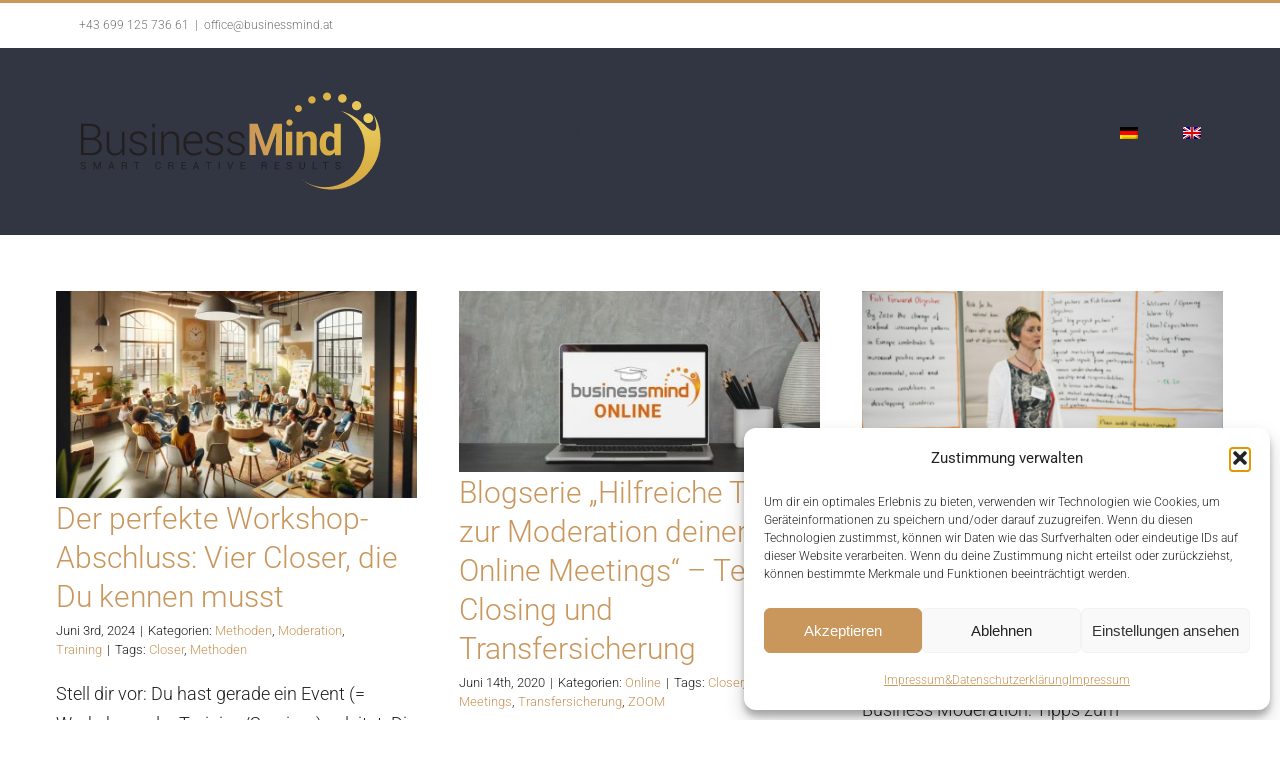

--- FILE ---
content_type: image/svg+xml
request_url: https://www.businessmind.at/wp-content/uploads/2022/07/Business-Mind-Logo-Website-Header-Black-SVG.svg
body_size: 4240
content:
<?xml version="1.0" encoding="UTF-8" standalone="no"?> <svg xmlns="http://www.w3.org/2000/svg" xmlns:xlink="http://www.w3.org/1999/xlink" version="1.1" id="Layer_3" x="0px" y="0px" viewBox="0 0 303 100" style="enable-background:new 0 0 303 100;" xml:space="preserve" width="303" height="100"> <style type="text/css"> .st0{fill:#231F20;} .st1{fill:url(#SVGID_1_);} .st2{fill:url(#SVGID_2_);} </style> <g> <path class="st0" d="M16.39,47.69c1.57-0.46,2.81-1.29,3.72-2.48c0.91-1.19,1.37-2.59,1.37-4.21c0-2.76-0.91-4.83-2.73-6.2 c-1.82-1.37-4.36-2.06-7.62-2.06H1.97v31.38h10.84c3.05,0,5.48-0.75,7.3-2.26c1.82-1.51,2.73-3.66,2.73-6.46 c0-1.9-0.6-3.57-1.79-5.02C19.85,48.93,18.3,48.04,16.39,47.69z M4.54,34.95h6.6c2.53,0,4.45,0.5,5.78,1.5 c1.32,1,1.98,2.49,1.98,4.47c0,1.94-0.62,3.41-1.86,4.41c-1.24,1-3,1.5-5.27,1.5H4.54V34.95z M18.27,60.22 c-1.32,1.14-3.14,1.71-5.45,1.71H4.54V49.02h8.69c2.28,0,4.03,0.6,5.23,1.8c1.2,1.2,1.8,2.74,1.8,4.62 C20.25,57.49,19.59,59.08,18.27,60.22z"></path> <path class="st0" d="M43.23,64.13h2.28V40.81h-2.59v16.63c-0.46,1.54-1.27,2.75-2.44,3.63c-1.16,0.88-2.72,1.32-4.68,1.32 c-1.78,0-3.16-0.62-4.13-1.86c-0.97-1.24-1.45-3.28-1.45-6.13V40.81h-2.59v13.51c0,3.51,0.7,6.09,2.09,7.76 c1.39,1.67,3.32,2.5,5.78,2.5c1.72,0,3.22-0.37,4.48-1.11c1.26-0.74,2.27-1.79,3.02-3.16L43.23,64.13z"></path> <path class="st0" d="M65.88,53.67c-1.38-1.07-3.46-1.92-6.23-2.54c-2.43-0.53-4.05-1.14-4.86-1.84c-0.81-0.7-1.22-1.59-1.22-2.66 c0-1.09,0.47-2.03,1.41-2.84c0.94-0.81,2.35-1.21,4.24-1.21c1.84,0,3.3,0.47,4.39,1.42c1.08,0.95,1.63,2.06,1.63,3.34h2.39 l0.04-0.13c0.07-1.95-0.66-3.58-2.2-4.88c-1.54-1.3-3.62-1.95-6.25-1.95c-2.47,0-4.46,0.61-5.96,1.84 c-1.5,1.23-2.25,2.73-2.25,4.52c0,1.81,0.66,3.21,1.99,4.2c1.33,0.99,3.39,1.79,6.18,2.39c2.34,0.52,3.96,1.18,4.86,2 c0.9,0.82,1.35,1.77,1.35,2.86c0,1.16-0.54,2.15-1.62,2.97c-1.08,0.82-2.55,1.23-4.42,1.23c-1.72,0-3.22-0.38-4.49-1.14 c-1.27-0.76-1.96-1.97-2.06-3.65h-2.37l-0.04,0.13c-0.09,1.87,0.68,3.48,2.3,4.83c1.62,1.35,3.84,2.03,6.67,2.03 c2.59,0,4.67-0.6,6.24-1.81c1.57-1.2,2.36-2.78,2.36-4.72C67.95,56.21,67.26,54.75,65.88,53.67z"></path> <rect x="73.34" y="32.75" class="st0" width="2.56" height="3.62"></rect> <rect x="73.34" y="40.81" class="st0" width="2.56" height="23.32"></rect> <path class="st0" d="M92.22,40.38c-1.74,0-3.24,0.39-4.52,1.17c-1.27,0.78-2.28,1.89-3.03,3.33l-0.24-4.07h-2.28v23.32h2.59V47.82 c0.5-1.58,1.33-2.85,2.47-3.81c1.14-0.96,2.62-1.44,4.43-1.44c1.84,0,3.26,0.55,4.26,1.66c1,1.11,1.5,3,1.5,5.68v14.21h2.59v-14.2 c0-3.28-0.66-5.69-1.98-7.23C96.67,41.15,94.75,40.38,92.22,40.38z"></path> <path class="st0" d="M114.27,40.38c-2.73,0-5.05,1.1-6.97,3.3c-1.92,2.2-2.88,4.96-2.88,8.3v1.19c0,3.3,0.97,6.03,2.9,8.19 c1.93,2.16,4.36,3.23,7.27,3.23c1.85,0,3.45-0.27,4.8-0.82c1.34-0.54,2.45-1.28,3.33-2.2l-1.1-1.77c-0.8,0.83-1.77,1.47-2.91,1.92 c-1.14,0.45-2.51,0.67-4.12,0.67c-2.27,0-4.1-0.88-5.5-2.65c-1.39-1.76-2.09-3.96-2.09-6.58v-0.62h16.47v-2.2 c0-3.02-0.82-5.43-2.46-7.24C119.38,41.28,117.13,40.38,114.27,40.38z M120.91,50.33h-13.66l-0.04-0.11 c0.22-2.19,0.97-4.02,2.26-5.47c1.29-1.45,2.9-2.18,4.81-2.18c2.04,0,3.66,0.68,4.85,2.04c1.19,1.36,1.79,3.05,1.79,5.07V50.33z"></path> <path class="st0" d="M142.16,53.67c-1.38-1.07-3.46-1.92-6.23-2.54c-2.43-0.53-4.05-1.14-4.86-1.84c-0.81-0.7-1.22-1.59-1.22-2.66 c0-1.09,0.47-2.03,1.41-2.84c0.94-0.81,2.35-1.21,4.24-1.21c1.84,0,3.3,0.47,4.39,1.42c1.08,0.95,1.63,2.06,1.63,3.34h2.39 l0.04-0.13c0.07-1.95-0.66-3.58-2.2-4.88c-1.54-1.3-3.62-1.95-6.25-1.95c-2.47,0-4.46,0.61-5.96,1.84 c-1.5,1.23-2.25,2.73-2.25,4.52c0,1.81,0.66,3.21,1.99,4.2c1.33,0.99,3.39,1.79,6.18,2.39c2.34,0.52,3.96,1.18,4.86,2 c0.9,0.82,1.35,1.77,1.35,2.86c0,1.16-0.54,2.15-1.62,2.97c-1.08,0.82-2.55,1.23-4.42,1.23c-1.72,0-3.22-0.38-4.49-1.14 c-1.27-0.76-1.96-1.97-2.06-3.65h-2.37l-0.04,0.13c-0.09,1.87,0.68,3.48,2.3,4.83c1.62,1.35,3.84,2.03,6.67,2.03 c2.59,0,4.67-0.6,6.24-1.81c1.57-1.2,2.36-2.78,2.36-4.72C144.23,56.21,143.54,54.75,142.16,53.67z"></path> <path class="st0" d="M165.83,58.05c0-1.84-0.69-3.3-2.07-4.38c-1.38-1.07-3.46-1.92-6.23-2.54c-2.43-0.53-4.05-1.14-4.86-1.84 c-0.81-0.7-1.22-1.59-1.22-2.66c0-1.09,0.47-2.03,1.41-2.84c0.94-0.81,2.35-1.21,4.24-1.21c1.84,0,3.3,0.47,4.39,1.42 c1.08,0.95,1.63,2.06,1.63,3.34h2.39l0.04-0.13c0.07-1.95-0.66-3.58-2.2-4.88c-1.54-1.3-3.62-1.95-6.25-1.95 c-2.47,0-4.46,0.61-5.96,1.84c-1.5,1.23-2.25,2.73-2.25,4.52c0,1.81,0.66,3.21,1.99,4.2c1.33,0.99,3.39,1.79,6.18,2.39 c2.34,0.52,3.96,1.18,4.86,2c0.9,0.82,1.35,1.77,1.35,2.86c0,1.16-0.54,2.15-1.62,2.97c-1.08,0.82-2.55,1.23-4.42,1.23 c-1.72,0-3.22-0.38-4.49-1.14c-1.27-0.76-1.96-1.97-2.06-3.65h-2.37l-0.04,0.13c-0.09,1.87,0.68,3.48,2.3,4.83 c1.62,1.35,3.84,2.03,6.67,2.03c2.59,0,4.67-0.6,6.24-1.81C165.04,61.57,165.83,60,165.83,58.05z"></path> <path class="st0" d="M4.52,74.23c-0.64-0.16-1.11-0.35-1.39-0.56c-0.29-0.21-0.43-0.48-0.43-0.8c0-0.36,0.13-0.65,0.4-0.88 c0.26-0.22,0.64-0.34,1.14-0.34c0.53,0,0.94,0.13,1.22,0.4c0.28,0.27,0.43,0.61,0.43,1.04h0.95l0.01-0.03 c0.02-0.58-0.21-1.09-0.69-1.53c-0.48-0.44-1.12-0.66-1.92-0.66c-0.75,0-1.35,0.19-1.82,0.58c-0.47,0.38-0.7,0.86-0.7,1.44 c0,0.55,0.22,1,0.65,1.36c0.44,0.36,1.04,0.63,1.82,0.82c0.64,0.15,1.09,0.34,1.34,0.57c0.25,0.23,0.38,0.51,0.38,0.84 c0,0.36-0.15,0.65-0.44,0.86c-0.29,0.21-0.69,0.32-1.19,0.32c-0.51,0-0.94-0.12-1.29-0.37c-0.35-0.25-0.52-0.6-0.52-1.07H1.51 L1.5,76.23c-0.02,0.67,0.26,1.2,0.82,1.6c0.56,0.4,1.21,0.6,1.94,0.6c0.78,0,1.41-0.18,1.9-0.54c0.48-0.36,0.73-0.84,0.73-1.43 c0-0.55-0.2-1.01-0.61-1.39C5.88,74.7,5.29,74.42,4.52,74.23z"></path> <polygon class="st0" points="18.18,76.95 18.15,76.95 15.81,70.98 14.54,70.98 14.54,78.32 15.53,78.32 15.53,75.42 15.43,72.45 15.46,72.44 17.83,78.32 18.49,78.32 20.87,72.43 20.9,72.43 20.8,75.42 20.8,78.32 21.79,78.32 21.79,70.98 20.52,70.98 "></polygon> <path class="st0" d="M31.93,70.98l-2.84,7.34h1.01l0.7-1.89h3.08l0.69,1.89h1.01l-2.79-7.34H31.93z M31.11,75.6l1.23-3.34h0.03 l1.21,3.34H31.11z"></path> <path class="st0" d="M47.9,77.14v-0.69c0-0.43-0.09-0.8-0.26-1.09c-0.18-0.29-0.47-0.51-0.87-0.64c0.38-0.16,0.66-0.39,0.86-0.67 c0.2-0.28,0.3-0.61,0.3-0.98c0-0.68-0.21-1.2-0.64-1.55c-0.42-0.36-1.04-0.53-1.84-0.53h-2.66v7.34h0.99v-3.18h1.85 c0.39,0,0.7,0.12,0.93,0.36c0.23,0.24,0.35,0.56,0.35,0.96v0.67c0,0.24,0.02,0.46,0.06,0.69c0.04,0.22,0.12,0.39,0.25,0.5h1.02 V78.2c-0.12-0.11-0.21-0.26-0.26-0.44C47.93,77.58,47.9,77.37,47.9,77.14z M46.56,74.04c-0.25,0.21-0.65,0.32-1.21,0.32h-1.56 v-2.59h1.66c0.51,0,0.88,0.11,1.12,0.34c0.24,0.23,0.36,0.55,0.36,0.96C46.93,73.5,46.81,73.83,46.56,74.04z"></path> <polygon class="st0" points="54.84,71.76 57.2,71.76 57.2,78.32 58.19,78.32 58.19,71.76 60.55,71.76 60.55,70.98 54.84,70.98 "></polygon> <path class="st0" d="M77.77,72.32c0.33-0.45,0.77-0.67,1.33-0.67c0.55,0,0.98,0.15,1.28,0.45c0.3,0.3,0.45,0.71,0.45,1.22h0.95 l0.01-0.03c0.01-0.73-0.23-1.32-0.72-1.76c-0.49-0.44-1.15-0.66-1.98-0.66c-0.83,0-1.51,0.3-2.03,0.89 c-0.52,0.59-0.78,1.34-0.78,2.24v1.31c0,0.9,0.26,1.65,0.78,2.24c0.52,0.59,1.2,0.88,2.03,0.88c0.82,0,1.47-0.23,1.97-0.7 c0.5-0.47,0.74-1.04,0.73-1.73l-0.01-0.03h-0.95c0,0.52-0.15,0.94-0.45,1.23c-0.3,0.3-0.73,0.45-1.28,0.45 c-0.55,0-1-0.22-1.33-0.67c-0.33-0.45-0.49-1-0.49-1.67v-1.31C77.28,73.33,77.44,72.77,77.77,72.32z"></path> <path class="st0" d="M94.45,77.14v-0.69c0-0.43-0.09-0.8-0.26-1.09c-0.18-0.29-0.47-0.51-0.87-0.64c0.38-0.16,0.66-0.39,0.86-0.67 c0.2-0.28,0.3-0.61,0.3-0.98c0-0.68-0.21-1.2-0.64-1.55c-0.42-0.36-1.04-0.53-1.84-0.53h-2.66v7.34h0.99v-3.18h1.85 c0.39,0,0.7,0.12,0.93,0.36c0.23,0.24,0.35,0.56,0.35,0.96v0.67c0,0.24,0.02,0.46,0.06,0.69c0.04,0.22,0.12,0.39,0.25,0.5h1.02 V78.2c-0.12-0.11-0.21-0.26-0.26-0.44C94.48,77.58,94.45,77.37,94.45,77.14z M93.11,74.04c-0.25,0.21-0.65,0.32-1.21,0.32h-1.56 v-2.59H92c0.51,0,0.88,0.11,1.12,0.34c0.24,0.23,0.36,0.55,0.36,0.96C93.48,73.5,93.36,73.83,93.11,74.04z"></path> <polygon class="st0" points="103.38,74.92 106.74,74.92 106.74,74.14 103.38,74.14 103.38,71.76 107.2,71.76 107.2,70.98 102.38,70.98 102.38,78.32 107.26,78.32 107.26,77.54 103.38,77.54 "></polygon> <path class="st0" d="M116.65,70.98l-2.84,7.34h1.01l0.7-1.89h3.08l0.69,1.89h1.01l-2.79-7.34H116.65z M115.83,75.6l1.23-3.34h0.03 l1.21,3.34H115.83z"></path> <polygon class="st0" points="126.77,71.76 129.13,71.76 129.13,78.32 130.12,78.32 130.12,71.76 132.48,71.76 132.48,70.98 126.77,70.98 "></polygon> <rect x="139.81" y="70.98" class="st0" width="1" height="7.34"></rect> <polygon class="st0" points="151.42,76.5 151.26,77.08 151.23,77.08 151.06,76.5 149.16,70.98 148.08,70.98 150.81,78.32 151.67,78.32 154.39,70.98 153.32,70.98 "></polygon> <polygon class="st0" points="162.61,74.92 165.97,74.92 165.97,74.14 162.61,74.14 162.61,71.76 166.43,71.76 166.43,70.98 161.61,70.98 161.61,78.32 166.49,78.32 166.49,77.54 162.61,77.54 "></polygon> <path class="st0" d="M187.73,77.14v-0.69c0-0.43-0.09-0.8-0.26-1.09c-0.18-0.29-0.47-0.51-0.87-0.64c0.38-0.16,0.66-0.39,0.86-0.67 c0.2-0.28,0.3-0.61,0.3-0.98c0-0.68-0.21-1.2-0.64-1.55c-0.42-0.36-1.04-0.53-1.84-0.53h-2.66v7.34h0.99v-3.18h1.85 c0.39,0,0.7,0.12,0.93,0.36c0.23,0.24,0.35,0.56,0.35,0.96v0.67c0,0.24,0.02,0.46,0.06,0.69c0.04,0.22,0.12,0.39,0.25,0.5h1.02 V78.2c-0.12-0.11-0.21-0.26-0.26-0.44C187.76,77.58,187.73,77.37,187.73,77.14z M186.39,74.04c-0.25,0.21-0.65,0.32-1.21,0.32 h-1.56v-2.59h1.66c0.51,0,0.88,0.11,1.12,0.34c0.24,0.23,0.36,0.55,0.36,0.96C186.76,73.5,186.63,73.83,186.39,74.04z"></path> <polygon class="st0" points="196.65,74.92 200.02,74.92 200.02,74.14 196.65,74.14 196.65,71.76 200.48,71.76 200.48,70.98 195.66,70.98 195.66,78.32 200.53,78.32 200.53,77.54 196.65,77.54 "></polygon> <path class="st0" d="M210.52,74.23c-0.64-0.16-1.11-0.35-1.39-0.56c-0.29-0.21-0.43-0.48-0.43-0.8c0-0.36,0.13-0.65,0.4-0.88 c0.26-0.22,0.64-0.34,1.14-0.34c0.53,0,0.94,0.13,1.22,0.4c0.28,0.27,0.43,0.61,0.43,1.04h0.95l0.01-0.03 c0.02-0.58-0.21-1.09-0.69-1.53c-0.48-0.44-1.12-0.66-1.92-0.66c-0.75,0-1.35,0.19-1.82,0.58c-0.47,0.38-0.7,0.86-0.7,1.44 c0,0.55,0.22,1,0.65,1.36c0.44,0.36,1.04,0.63,1.82,0.82c0.64,0.15,1.09,0.34,1.34,0.57c0.25,0.23,0.38,0.51,0.38,0.84 c0,0.36-0.15,0.65-0.44,0.86c-0.29,0.21-0.69,0.32-1.19,0.32c-0.51,0-0.94-0.12-1.29-0.37c-0.35-0.25-0.52-0.6-0.52-1.07h-0.95 l-0.01,0.03c-0.02,0.67,0.26,1.2,0.82,1.6c0.56,0.4,1.21,0.6,1.94,0.6c0.78,0,1.41-0.18,1.9-0.54c0.48-0.36,0.73-0.84,0.73-1.43 c0-0.55-0.2-1.01-0.61-1.39C211.88,74.7,211.29,74.42,210.52,74.23z"></path> <path class="st0" d="M221.13,77.79c0.5,0.43,1.16,0.64,1.96,0.64c0.84,0,1.52-0.21,2.04-0.64c0.52-0.42,0.78-1.04,0.78-1.84v-4.98 h-0.99v4.98c0,0.55-0.17,0.98-0.5,1.26c-0.33,0.29-0.77,0.43-1.32,0.43c-0.52,0-0.93-0.14-1.25-0.43 c-0.32-0.29-0.47-0.71-0.47-1.26v-4.98h-0.99v4.98C220.37,76.75,220.62,77.37,221.13,77.79z"></path> <polygon class="st0" points="233.73,70.98 233.73,78.32 238.2,78.32 238.2,77.54 234.72,77.54 234.72,70.98 "></polygon> <polygon class="st0" points="247.08,78.32 247.08,71.76 249.44,71.76 249.44,70.98 243.73,70.98 243.73,71.76 246.09,71.76 246.09,78.32 "></polygon> <path class="st0" d="M260.2,77.33c-0.29,0.21-0.69,0.32-1.19,0.32c-0.51,0-0.94-0.12-1.29-0.37c-0.35-0.25-0.52-0.6-0.52-1.07 h-0.95l-0.01,0.03c-0.02,0.67,0.26,1.2,0.82,1.6s1.21,0.6,1.94,0.6c0.78,0,1.41-0.18,1.9-0.54c0.48-0.36,0.73-0.84,0.73-1.43 c0-0.55-0.2-1.01-0.61-1.39c-0.4-0.37-0.99-0.66-1.77-0.85c-0.64-0.16-1.11-0.35-1.39-0.56c-0.29-0.21-0.43-0.48-0.43-0.8 c0-0.36,0.13-0.65,0.4-0.88c0.26-0.22,0.64-0.34,1.14-0.34c0.53,0,0.94,0.13,1.22,0.4c0.28,0.27,0.43,0.61,0.43,1.04h0.95 l0.01-0.03c0.02-0.58-0.21-1.09-0.69-1.53c-0.48-0.44-1.12-0.66-1.92-0.66c-0.75,0-1.35,0.19-1.82,0.58 c-0.47,0.38-0.7,0.86-0.7,1.44c0,0.55,0.22,1,0.65,1.36c0.44,0.36,1.04,0.63,1.82,0.82c0.64,0.15,1.09,0.34,1.34,0.57 c0.25,0.23,0.38,0.51,0.38,0.84C260.64,76.84,260.49,77.12,260.2,77.33z"></path> <radialGradient id="SVGID_1_" cx="693.3647" cy="4.055" r="311.9743" gradientTransform="matrix(0.3998 0 0 0.3998 11.7217 23.1339)" gradientUnits="userSpaceOnUse"> <stop offset="0" style="stop-color:#EDCF61"></stop> <stop offset="0.4282" style="stop-color:#DAAF43"></stop> <stop offset="0.6391" style="stop-color:#D5A84A"></stop> <stop offset="0.996" style="stop-color:#CA965B"></stop> <stop offset="1" style="stop-color:#C9965B"></stop> </radialGradient> <path class="st1" d="M223.74,64.13h-6.29V40.81h5.86l0.28,3.34c0.78-1.19,1.73-2.12,2.87-2.78c1.13-0.66,2.41-0.99,3.81-0.99 c2.36,0,4.2,0.74,5.52,2.22c1.32,1.48,1.98,3.8,1.98,6.96v14.57h-6.31V49.55c0-1.57-0.32-2.68-0.95-3.34 c-0.63-0.66-1.59-0.98-2.87-0.98c-0.83,0-1.58,0.17-2.24,0.51c-0.66,0.34-1.21,0.82-1.66,1.44V64.13z M186.75,55.87h-0.13l-8-23.13 h-8.21v31.38h6.29v-9.35L176.11,41l0.13-0.02l8.36,23.15h4.22l8.41-23.23l0.13,0.02l-0.6,13.86v9.35h6.29V32.75h-8.23L186.75,55.87 z M206.97,64.13h6.29V40.81h-6.29V64.13z M243,61.43c-1.59-2.1-2.38-4.87-2.38-8.32v-0.45c0-3.68,0.79-6.65,2.38-8.9 c1.59-2.26,3.83-3.38,6.71-3.38c1.16,0,2.21,0.25,3.15,0.75c0.93,0.5,1.75,1.22,2.46,2.16V32.75h6.31v31.38h-5.41l-0.52-2.85 c-0.73,1.08-1.6,1.9-2.6,2.46c-1,0.56-2.14,0.84-3.44,0.84C246.81,64.58,244.59,63.53,243,61.43z M246.89,53.12 c0,2.05,0.34,3.67,1.03,4.85c0.69,1.18,1.81,1.77,3.36,1.77c0.91,0,1.7-0.18,2.37-0.55c0.68-0.37,1.23-0.91,1.66-1.61v-10 c-0.43-0.74-0.98-1.31-1.65-1.72c-0.67-0.41-1.45-0.62-2.34-0.62c-1.54,0-2.66,0.69-3.37,2.06c-0.71,1.37-1.07,3.17-1.07,5.38 V53.12z M210.51,28.4c-1.75,0-3.16,1.42-3.16,3.16c0,1.75,1.42,3.16,3.16,3.16c1.75,0,3.16-1.42,3.16-3.16 C213.67,29.81,212.26,28.4,210.51,28.4z M222.94,17.56c0-1.91-1.55-3.45-3.45-3.45c-1.91,0-3.45,1.55-3.45,3.45 c0,1.91,1.55,3.45,3.45,3.45C221.4,21.02,222.94,19.47,222.94,17.56z M232.92,12.62c2.07,0,3.74-1.67,3.74-3.74 s-1.67-3.74-3.74-3.74s-3.74,1.67-3.74,3.74S230.85,12.62,232.92,12.62z M248.01,9.53c2.23,0,4.03-1.8,4.03-4.03 c0-2.23-1.8-4.03-4.03-4.03s-4.03,1.8-4.03,4.03C243.99,7.73,245.79,9.53,248.01,9.53z M263.38,11.75c2.38,0,4.32-1.93,4.32-4.32 s-1.93-4.32-4.32-4.32s-4.32,1.93-4.32,4.32S260.99,11.75,263.38,11.75z M277.61,19.27c2.54,0,4.61-2.06,4.61-4.61 c0-2.54-2.06-4.61-4.61-4.61S273,12.12,273,14.66C273,17.21,275.06,19.27,277.61,19.27z M289.29,32.1c2.7,0,4.9-2.19,4.9-4.9 s-2.19-4.9-4.9-4.9s-4.9,2.19-4.9,4.9S286.58,32.1,289.29,32.1z M295.06,23.99c3.1,10.03,2.65,14.8,0.21,15.64 c-2.18,0.76-5.94-1.59-10.2-6.09c-4.35-4.59-14.13-11.57-22.99-13.42c14.04,6.21,23.79,20.31,23.66,36.64 c-0.17,21.93-18.09,39.57-40.02,39.39c-9.52-0.07-18.24-3.5-25.03-9.14c8.45,7.1,19.33,11.41,31.23,11.51 c27.16,0.21,49.35-21.63,49.56-48.79C301.57,40.34,299.58,31.49,295.06,23.99z"></path> </g> </svg> 